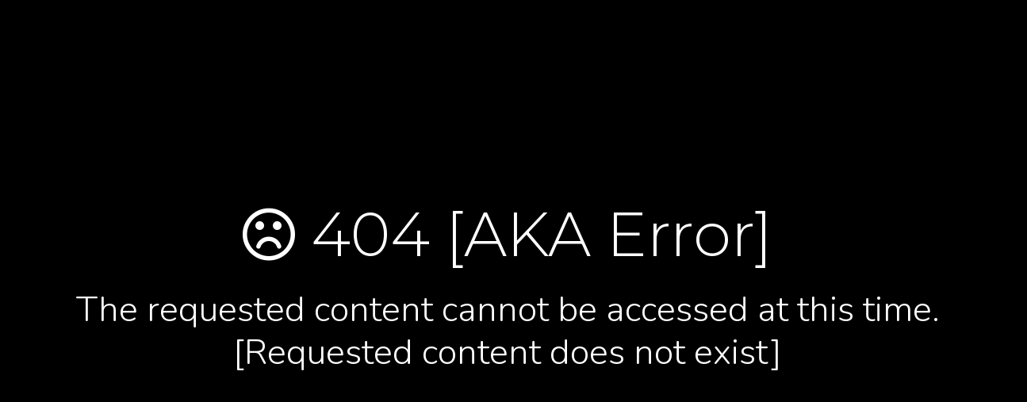

--- FILE ---
content_type: text/html; charset=UTF-8
request_url: https://player2.streamspot.com/?video=a0335b472f
body_size: 1187
content:
<!DOCTYPE html>
<html lang="en">

<head>
  <meta charset="utf-8">
  <!--[if IE]><meta http-equiv="X-UA-Compatible" content="IE=edge"><![endif]-->
  <meta http-equiv="X-UA-Compatible" content="IE=edge">
  <meta name="viewport" content="width=device-width, initial-scale=1.0, maximum-scale=1.0, user-scalable=0">

  <title>
        StreamSpot | 404 Not Found
  </title>
  <link href='//fonts.googleapis.com/css?family=Open+Sans:300,700' rel='stylesheet' type='text/css'>
  <link rel="stylesheet" href="//maxcdn.bootstrapcdn.com/bootstrap/3.3.5/css/bootstrap.min.css">
  <link rel="stylesheet" href="//maxcdn.bootstrapcdn.com/font-awesome/4.4.0/css/font-awesome.min.css">
  <!-- HTML5 Shim and Respond.js IE8 support of HTML5     elements and media queries -->
  <!-- WARNING: Respond.js doesn't work if you view the page via file:// -->
  <!--[if lt IE 9]>
      <script src="https://oss.maxcdn.com/libs/html5shiv/3.7.0/html5shiv.js"></script>
      <script src="https://oss.maxcdn.com/libs/respond.js/1.4.2/respond.min.js"></script>
    <![endif]-->

  <!--[if gte IE 9]>
	  <style type="text/css">
	    .gradient {
	       filter: none;
	    }
	  </style>
	<![endif]-->
  <style media="screen">
  @import  url('//fonts.googleapis.com/css?family=Montserrat:300,400,700');
  @import  url('//fonts.googleapis.com/css?family=Nunito:200,300,700');

    html, body {
      -moz-osx-font-smoothing: grayscale;
      -webkit-font-smoothing: antialiased;
      text-rendering: optimizeLegibility;
      font-family: "Nunito", sans-serif;
    }

    body {
      position: absolute;
      line-height: 1;
      overflow: hidden;
      width: 100%;
      height: 100%;
      margin: 0;
      padding: 0;
      color: #ffffff;
      background-color: #000000;
      -webkit-tap-highlight-color: rgba(0, 0, 0, 0);
    }

    #sub-section {
      margin-top: 10px;
      padding:10% 41px;
      text-align: center;
    }
    #error-page h2{
      font-size: 135%;
      font-weight: bold;
    }
    .lead{
      font-size: 24px;
      font-size: 6vw;
      font-family: "Montserrat", sans-serif;
    }
    .mid{
      font-size: 18px;
      font-size: 3.5vw;
    }
    .btn-group-lg>.btn, .btn-lg{
      font-size: 100%;
    }
    .btn-default {
      color : white;
      border-color : #cccccc;
      background-color : rgba(0,0,0,0);
    }

    .error-segment {
      display: table;
      width: 100% !important;
      height: 100%;
      margin: 0 !important;
      table-layout: fixed;
    }
    .error-content {
      display: table-cell;
      text-align: center;
      vertical-align: middle;
    }
  </style>
</head>

<body id="error-page">
  <div class="error-segment">
    <div class="error-content">
      <p class="lead"><i class="fa fa-frown-o"></i> 404 [AKA Error]</p>
      <p class="mid">The requested content cannot be accessed at this time.</p>
      <div class="row">
        <div class="col-md-12">
                        <p class="mid">[Requested content does not exist]</p>
                  </div>
      </div>
    </div>
  </div>
</body>
</html>
